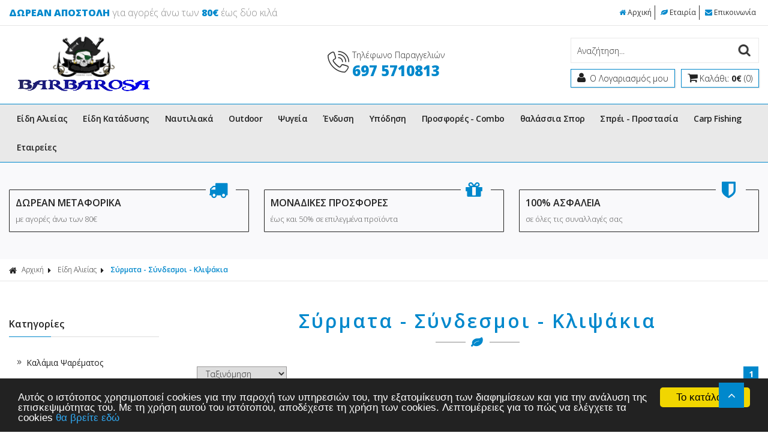

--- FILE ---
content_type: text/html
request_url: https://www.barbarosa.gr/categories/1194/eidi-alieias-syrmata-syndesmoi-klipsakia-/
body_size: 81510
content:

<html>
<head>
<meta charset="utf-8">
<meta name="viewport" content="width=device-width, initial-scale=1.0">
<title>Σύρματα - Σύνδεσμοι - Κλιψάκια</title>
<meta name='keywords' content='Σύρματα - Σύνδεσμοι - Κλιψάκια' />
<meta name='description' content='Σύρματα - Σύνδεσμοι - Κλιψάκια' />
<meta property='og:type' content='website' />
<meta name='twitter:card' content='summary' />
<meta property='og:title' content='Σύρματα - Σύνδεσμοι - Κλιψάκια' />
<meta property='og:description' content='Σύρματα - Σύνδεσμοι - Κλιψάκια' /> 
<meta name='twitter:title' content='Σύρματα - Σύνδεσμοι - Κλιψάκια' />  
<meta name='twitter:description' content='Σύρματα - Σύνδεσμοι - Κλιψάκια' /> 
<meta itemprop='name' content='Σύρματα - Σύνδεσμοι - Κλιψάκια' />  
<meta itemprop='description'  content='Σύρματα - Σύνδεσμοι - Κλιψάκια' /> 
<meta property='og:url' content='https://www.barbarosa.gr/catagories/1194/eidi-alieias-syrmata-syndesmoi-klipsakia-/' /> 
<meta name='twitter:url' content='https://www.barbarosa.gr/catagories/1194/eidi-alieias-syrmata-syndesmoi-klipsakia-/' />
<meta property='og:image' content='https://www.barbarosa.gr/datafiles/1194l.jpg' /> 
<meta name='twitter:image' content='https://www.barbarosa.gr/datafiles/1194l.jpg' /> 
<meta itemprop='image' content='https://www.barbarosa.gr/datafiles/1194l.jpg' /> 

<base href="https://www.barbarosa.gr">
<link rel="shortcut icon" type="image/x-icon" href="images/favicon.ico">
<link href="https://fonts.googleapis.com/css?family=Open+Sans:300,400,600,700,800%7COpen+Sans+Condensed:300,700&amp;subset=latin,greek" rel="stylesheet" type="text/css">
<link href="style/style.css" rel="stylesheet" type="text/css">
<script src="js/jquery-1.11.2.js"></script>

<!-- Carousel -->
<link href="js/owl-carousel/owl.carousel.css" rel="stylesheet" type="text/css">
<link href="js/owl-carousel/owl.theme.css" rel="stylesheet" type="text/css">
<script src="js/owl-carousel/owl.carousel.js"></script>

<!-- Fancybox -->
<link href="js/fancybox/jquery.fancybox.css" rel="stylesheet" type="text/css">
<script src="js/fancybox/jquery.fancybox.js"></script>
<script src="js/functions.js"></script>
<script src="responsive/responsive.js"></script>

<!-- Price slider -->
<link rel="stylesheet" href="style/jslider.css" type="text/css">
<link rel="stylesheet" href="style/jslider.plastic.css" type="text/css">
<!-- end -->
<script type="text/javascript" src="scripts/jshashtable-2.1_src.js"></script>
<script type="text/javascript" src="scripts/jquery.numberformatter-1.2.3.js"></script>
<script type="text/javascript" src="scripts/tmpl.js"></script>
<script type="text/javascript" src="scripts/jquery.dependClass-0.1.js"></script>
<script type="text/javascript" src="scripts/draggable-0.1.js"></script>
<script type="text/javascript" src="scripts/jquery.slider.js"></script>
<script type="text/javascript">
$(document).ready(function(){ 
	$('#filterform input').change(function(){
		$('#filterform').submit();
	})
	$('#paging1').html($('#paging2').html());
});
function uncheckfilter(filter){
	$("input[name="+filter+"]").removeAttr("checked");
	$("input[name="+filter+"]").change();
}
</script>
<!-- Begin Cookie Consent plugin by Silktide - http://silktide.com/cookieconsent -->

<script type="text/javascript">
    window.cookieconsent_options = {"message":"Αυτός ο ιστότοπος χρησιμοποιεί cookies για την παροχή των υπηρεσιών του, την εξατομίκευση των διαφημίσεων και για την ανάλυση της επισκεψιμότητας του. Με τη χρήση αυτού του ιστότοπου, αποδέχεστε τη χρήση των cookies. Λεπτομέρειες για το πώς να ελέγχετε τα cookies","dismiss":"Το κατάλαβα","learnMore":"θα βρείτε εδώ","link":"http://www.aboutcookies.org/","theme":"dark-bottom"};
</script>

<script type="text/javascript" src="//cdnjs.cloudflare.com/ajax/libs/cookieconsent2/1.0.9/cookieconsent.min.js"></script>
<!-- End Cookie Consent plugin -->
<script>
function checkLoginState() {
  FB.getLoginStatus(function(response) {
    statusChangeCallback(response);
  });
}
function statusChangeCallback(response) {
	if (response.status === 'connected') {
	   FB.api('/me',{fields: 'last_name,email,first_name'}, function(response) {
			$.post('facebooklogin.asp','fbid=' +response.id+'&email=' + response.email + '&fullname=' + response.first_name + '%20' + response.last_name, function(){
					window.location.href = "https:" + window.location.href.substring(window.location.protocol.length);
			});
		});
	}
}
</script>
<!-- Add the Tracking Script and Connect to your Account -->
<script>
  (function(a,b,c,d,e,f,g){a['SkroutzAnalyticsObject']=e;a[e]= a[e] || function(){
    (a[e].q = a[e].q || []).push(arguments);};f=b.createElement(c);f.async=true;
    f.src=d;g=b.getElementsByTagName(c)[0];g.parentNode.insertBefore(f,g);
  })(window,document,'script','https://analytics.skroutz.gr/analytics.min.js','skroutz_analytics');

  skroutz_analytics('session', 'connect', 'SA-16355-3152');  // Connect your Account.
</script>
<!-- Global site tag (gtag.js) - Google Analytics -->
<script async src="https://www.googletagmanager.com/gtag/js?id=G-7PZHZRKPBZ"></script>
<script>
  window.dataLayer = window.dataLayer || [];
  function gtag(){dataLayer.push(arguments);}
  gtag('js', new Date());

  gtag('config', 'G-7PZHZRKPBZ');
  gtag('config', 'AW-10799717596');
</script>


<script>
document.addEventListener("DOMContentLoaded", function() {
    // Get all form elements using querySelectorAll
    var forms = document.querySelectorAll("form");

    // Loop through each form element
    forms.forEach(function(form) {
        // Create a new hidden input element
        var input = document.createElement("input");
        input.type = "hidden";
        input.name = "sitekey";
        input.value = '20260201043838'; // Assuming '20260201043838' is a server-side variable

        // Append the input element to the current form
        form.appendChild(input);
    });
});


</script>



</head>

<body>


<div id="header">
<div class="topbar">
  <div class="box clearfix">
    <div class="left-side"> <span class="top-message"><span class="pink">ΔΩΡΕΑΝ ΑΠΟΣΤΟΛΗ</span> για αγορές άνω των <span class="pink"> 80&euro;</span> έως δύο κιλά</span> </div>
    <div class="right-side">
      <ul class="top-link">
        <li><a href="/"><i class="fa fa-home">&nbsp;</i>Αρχική</a></li>
        <li><a href="content/2/etairia-/"><i class="fa fa-leaf">&nbsp;</i>Εταιρία</a></li>
        <li><a href="content/4/epikoinonia-/"><i class="fa fa-envelope">&nbsp;</i>Επικοινωνία</a></li>
      </ul>
    </div>
  </div>
</div>
<div class="bottombar">
  <div class="box clearfix">
    <h1><a href="/" title="www.barbarosa.gr"><img src="images/logo.png" alt="www.barbarosa.gr"></a></h1>
    <div class="phone"> <a href="tel:6975710813"> <i class="fa ic-contact"></i>
        <div class="phone-text"> <span>Τηλέφωνο Παραγγελιών</span> <br>
          <strong>697 5710813</strong> </div>
        </a> </div>
    <div class="account-wrap">
      <form action="search.asp" method="get" name="searchform" id="searchform">
        <p>
          <label for="searchfor">Αναζήτηση...</label>
          <input type="text" name="searchfor" id="searchfor" onFocus="if (this.value == this.defaultValue) { this.value=''; }" onBlur="if (this.value == '') { this.value=this.defaultValue; }" value="Αναζήτηση...">
          <input type="submit" name="searchgo" id="searchgo" value="Submit">
        </p>
      </form>
      <ul class="accountbox">
        <li> <a class="register" href="signin.asp"><i class="fa fa-user"></i><span>
          Ο Λογαριασμός μου
          </span></a>
          <ul>
            
            <li><a href="signin.asp"><i class="fa fa-lock">&nbsp;</i>Συνδεση</a></li>
            <li><a href="signin.asp"><i class="fa fa-user">&nbsp;</i>Σύνδεση b2b</a></li>
            <li><a href="register.asp"><i class="fa fa-sign-in">&nbsp;</i>Εγγραφή</a></li>
            
          </ul>
        </li>
        <li> <a class="basket" href="basket.asp"><i class="fa fa-shopping-cart"></i><span>Καλάθι: <strong>0€</strong> (0)</span></a>
          
        </li>
      </ul>
    </div>
  </div>
</div>
<div id="navigation">
<div class="box">
<ul class="box clearfix">

<li><a href="/categories/1/eidi-alieias-psarematos-barbarosa.gr-/">Είδη Αλιείας</a>
  
  <ul>
    <li>
      <ul class="box clearfix">
        
        <li class="column">
          
          <h3><a href="/categories/13/eidi-alieias-kalamia-psarematos-gia-kathe-texniki-8211-poiotitaapodosi-/"> Καλάμια Ψαρέματος</a></h3>
          
          <h3><a href="/categories/15/eidi-alieias-mixanismoi-psarematos-|-koryfaia-brandstexnikes-|-[barbarosa]-/"> Μηχανισμοί Ψαρέματος</a></h3>
          
        </li>
        
        <li class="column">
          
          <h3><a href="/categories/5758/eidi-alieias-texnita-dolomata-/"> Τεχνητά Δολώματα</a></h3>
          
          <h3><a href="/categories/5897/eidi-alieias-silikones-gia-psarema-|-texnita-dolomata-silikonis-/"> Τεχνητά Σιλικόνης </a></h3>
          
        </li>
        
        <li class="column">
          
          <h3><a href="/categories/1252/eidi-alieias-molybokefales-/"> Μολυβοκεφαλές</a></h3>
          
          <h3><a href="/categories/1328/eidi-alieias-tai-rubber/"> Tai Rubber </a></h3>
          
        </li>
        
        <li class="column">
          
          <h3><a href="/categories/1347/eidi-alieias-hitotsu-tenya-/"> Hitotsu Tenya</a></h3>
          
          <h3><a href="/categories/6086/eidi-alieias-planoi-inchiku-/"> Πλάνοι Inchiku</a></h3>
          
        </li>
        
        <li class="column">
          
          <h3><a href="/categories/1318/eidi-alieias-planoi-psarematos-/"> Πλάνοι Ψαρέματος</a></h3>
          
          <h3><a href="/categories/1158/eidi-alieias-kalamarierestexnita-dolomata-gia-eging-|-barbarosa.gr-/"> Καλαμαριέρες - Καφτερά</a></h3>
          
        </li>
        
        <li class="column">
          
          <h3><a href="/categories/5239/eidi-alieias-zokes-kontofylakes-/"> Ζόκες - Κοντοφύλακες</a></h3>
          
          <h3><a href="/categories/1178/eidi-alieias-tsapari-matasines-xtapodieres-/"> Τσαπαρί - Ματασίνες - Χταποδιέρες</a></h3>
          
        </li>
        
        <li class="column">
          
          <h3><a href="/categories/3903/eidi-alieias-petonies-psarematos-/"> Πετονιές Ψαρέματος</a></h3>
          
          <h3><a href="/categories/16/eidi-alieias-nimata-psarematos-|-4,-812-klonoi-|-koryfaia-brands-|-[barbarosa]-/"> Νήματα Ψαρέματος</a></h3>
          
        </li>
        
        <li class="column">
          
          <h3><a href="/categories/5046/eidi-alieias-agkistria-/"> Αγκίστρια</a></h3>
          
          <h3><a href="/categories/26/eidi-alieias-salagkies-psarematos-gia-kathe-texniki-8211-poiotitaapodosi-/"> Σαλαγκιές</a></h3>
          
        </li>
        
        <li class="column">
          
          <h3><a href="/categories/1114/eidi-alieias-apoxes-kalathakia-/"> Απόχες - Καλαθάκια</a></h3>
          
          <h3><a href="/categories/1156/eidi-alieias-kamakia-|-barbarosa.gr-/"> Καμάκια - Χούφτες - Γάντζοι</a></h3>
          
        </li>
        
        <li class="column">
          
          <h3><a href="/categories/1129/eidi-alieias-malagres-kai-proselkystika-gia-psarema-|-barbarosa.gr-/"> Μαλάγρες - Λάδια - Σπρέι</a></h3>
          
          <h3><a href="/categories/1119/eidi-alieias-balitsakia-ergaleiothikes/"> Βαλιτσάκια - Εργαλειοθήκες </a></h3>
          
        </li>
        
        <li class="column">
          
          <h3><a href="/categories/1145/eidi-alieias-fakoi-zygaries/"> Φακοί - Ζυγαριές </a></h3>
          
          <h3><a href="/categories/4903/eidi-alieias-molybiabaridia-psarematos-|-surf-ing,-ingbolognese-|-aerodynamika-molybia-surf-ing-|-tima-direttoglow-|-baridia-psarematos-olon-ton-typon-apo-1gr-eos-200gr-|-[barbarosa.gr]-/"> Μολύβια Ψαρέματος</a></h3>
          
        </li>
        
        <li class="column">
          
          <h3><a href="/categories/1131/eidi-alieias-aksesoyar-parelkomena/"> Αξεσουάρ - Παρελκόμενα </a></h3>
          
          <h3><a href="/categories/851/eidi-alieias-etoimes-armatosies-kai-polyagkistra-barbarosa.gr-/"> Αρματωσιές - Θήκες </a></h3>
          
        </li>
        
        <li class="column">
          
          <h3><a href="/categories/3155/eidi-alieias-sfentones-apagkistrotes-belones-/"> Σφεντόνες - Απαγκιστρωτές - Βελόνες</a></h3>
          
          <h3><a href="/categories/885/eidi-alieias-felloi-mpompardes-buldo-/"> Φελλοί - Μπομπάρδες - Buldo</a></h3>
          
        </li>
        
        <li class="column">
          
          <h3><a href="/categories/1157/eidi-alieias-paragadia-pezobola-rodes-/"> Παραγάδια - Πεζόβολα - Ρόδες</a></h3>
          
          <h3><a href="/categories/1194/eidi-alieias-syrmata-syndesmoi-klipsakia-/"> Σύρματα - Σύνδεσμοι - Κλιψάκια</a></h3>
          
        </li>
        
        <li class="column">
          
          <h3><a href="/categories/4670/eidi-alieias-striftaria-paramanes-/"> Στριφτάρια - Παραμάνες</a></h3>
          
          <h3><a href="/categories/1517/eidi-alieias-thikes-gia-kalamia-psarematos-gia-kathe-texniki-8211-poiotitaapodosi-/"> Θήκες Καλαμιών</a></h3>
          
        </li>
        
        <li class="column">
          
          <h3><a href="/categories/4862/eidi-alieias-baseis-kalamion-/"> Βάσεις Καλαμιών</a></h3>
          
          <h3><a href="/categories/2434/eidi-alieias-tsantes-sakidia-gia-psarema-/"> Τσάντες - Σακίδια</a></h3>
          
        </li>
        
        <li class="column">
          
          <h3><a href="/categories/3014/eidi-alieias-penses-psalidakia-/"> Πένσες - Ψαλιδάκια</a></h3>
          
          <h3><a href="/categories/3768/eidi-alieias-zones-maxis-/"> Ζώνες Μάχης</a></h3>
          
        </li>
        
        <li class="column">
          
          <h3><a href="/categories/5532/eidi-alieias-aksesoyar-kalamion-mixanismon-/"> Αξεσουάρ Καλαμιών - Μηχανισμών</a></h3>
          
          <h3><a href="/categories/5542/eidi-alieias-kasetines-psarematos-gia-aksesoyar-psarematos-kai-texnita-psarematos-/"> Κασετίνες Ψαρέματος</a></h3>
          
        </li>
        
        <li class="column">
          
          <h3><a href="/categories/5730/eidi-alieias-syntirites-dolomaton-/"> Συντηρητές Δολωμάτων</a></h3>
          
          <h3><a href="/categories/6251/eidi-alieias-lampes-bythoy-/"> Λάμπες Βυθού</a></h3>
          
        </li>
        
        <li class="column">
          
          <h3><a href="/categories/6537/eidi-alieias-kioyrtoi-/"> Κιούρτοι</a></h3>
          
        </li>
        
        <li class="promo">
          
        </li>
      </ul>
    </li>
  </ul>
  
</li>

<li><a href="/categories/313/eidi-katadysis-/">Είδη Κατάδυσης</a>
  
  <ul>
    <li>
      <ul class="box clearfix">
        
        <li class="column">
          
          <h3><a href="/categories/2951/eidi-katadysis-maskes-/"> Μάσκες</a></h3>
          
          <h3><a href="/categories/2955/eidi-katadysis-batraxopedila-/"> Βατραχοπέδιλα</a></h3>
          
        </li>
        
        <li class="column">
          
          <h3><a href="/categories/2964/eidi-katadysis-anapneystires-/"> Αναπνευστήρες</a></h3>
          
          <h3><a href="/categories/2969/eidi-katadysis-gantia-/"> Γάντια</a></h3>
          
        </li>
        
        <li class="column">
          
          <h3><a href="/categories/2972/eidi-katadysis-ypobryxioi-fakoi-/"> Υποβρύχιοι Φακοί</a></h3>
          
          <h3><a href="/categories/2976/eidi-katadysis-psarontoyfeka-/"> Ψαροντούφεκα</a></h3>
          
        </li>
        
        <li class="column">
          
          <h3><a href="/categories/2982/eidi-katadysis-maxairia-/"> Μαχαίρια</a></h3>
          
          <h3><a href="/categories/2988/eidi-katadysis-podies-/"> Ποδιές</a></h3>
          
        </li>
        
        <li class="column">
          
          <h3><a href="/categories/2991/eidi-katadysis-plotires-simansis-/"> Πλωτήρες Σήμανσης</a></h3>
          
          <h3><a href="/categories/2994/eidi-katadysis-otoaspides-/"> Ωτοασπίδες</a></h3>
          
        </li>
        
        <li class="column">
          
          <h3><a href="/categories/3063/eidi-katadysis-kaltsakia-/"> Καλτσάκια</a></h3>
          
          <h3><a href="/categories/3070/eidi-katadysis-sakoi-metaforas-/"> Σάκοι Μεταφοράς</a></h3>
          
        </li>
        
        <li class="column">
          
          <h3><a href="/categories/3081/eidi-katadysis-zones-/"> Ζώνες</a></h3>
          
          <h3><a href="/categories/3608/eidi-katadysis-baridia-/"> Βαρίδια</a></h3>
          
        </li>
        
        <li class="column">
          
          <h3><a href="/categories/3614/eidi-katadysis-lastixa/"> Λάστιχα </a></h3>
          
          <h3><a href="/categories/3629/eidi-katadysis-triaines-de_lfinieres-/"> Τρίαινες - Δελφινιέρες</a></h3>
          
        </li>
        
        <li class="column">
          
          <h3><a href="/categories/6593/eidi-katadysis-aksesoyar-maskon-/"> Αξεσουάρ Μασκών</a></h3>
          
          <h3><a href="/categories/6676/eidi-katadysis-aksesoyar-psarotoyfekoy-/"> Αξεσουάρ Ψαροτούφεκου</a></h3>
          
        </li>
        
        <li class="column">
          
          <h3><a href="/categories/7633/eidi-katadysis-kampanes-psarotoyfekoy-/"> Καμπάνες Ψαροτούφεκου</a></h3>
          
        </li>
        
        <li class="promo">
          
        </li>
      </ul>
    </li>
  </ul>
  
</li>

<li><a href="/categories/3/naytiliaka-barbarosa.gr-/">Ναυτιλιακά</a>
  
  <ul>
    <li>
      <ul class="box clearfix">
        
        <li class="column">
          
          <h3><a href="/categories/258/naytiliaka-eksoplismos-treiler/"> Εξοπλισμός Τρέιλερ </a></h3>
          
          <ul>
            
            <li><a href="/categories/3401/naytiliaka-eksoplismos-treilerergates-imantes-/">Εργάτες - Ιμάντες</a></li>
            
            <li><a href="/categories/3403/naytiliaka-eksoplismos-treilerrodakia-raoyla-/">Ροδάκια - Ράουλα</a></li>
            
            <li><a href="/categories/3404/naytiliaka-eksoplismos-treilerfanarieres-/">Φαναριέρες</a></li>
            
            <li><a href="/categories/3419/naytiliaka-eksoplismos-treilerrodes-treiler-mpraketa-/">Ρόδες Τρέιλερ - Μπρακέτα</a></li>
            
          </ul>
          
          <h3><a href="/categories/2704/naytiliaka-agkyrobolio-/"> Αγκυροβόλιο</a></h3>
          
          <ul>
            
            <li><a href="/categories/3665/naytiliaka-agkyrobolio-agkyres-/">Αγκυρες</a></li>
            
            <li><a href="/categories/3678/naytiliaka-agkyrobolio-simadoyres-/">Σημαδούρες</a></li>
            
            <li><a href="/categories/3689/naytiliaka-agkyrobolio-kleidia-agkistra-/">Κλειδιά - Αγκιστρα</a></li>
            
            <li><a href="/categories/3696/naytiliaka-agkyrobolio-raoyla-elatiria-/">Ράουλα - Ελατήρια</a></li>
            
            <li><a href="/categories/3708/naytiliaka-agkyrobolio-mpalonia-/">Μπαλόνια</a></li>
            
          </ul>
          
        </li>
        
        <li class="column">
          
          <h3><a href="/categories/2733/naytiliaka-sostikos-eksoplismos-/"> Σωστικός Εξοπλισμός</a></h3>
          
          <h3><a href="/categories/2742/naytiliaka-eksoplismos-kinitiron-/"> Εξοπλισμός Κινητήρων</a></h3>
          
          <ul>
            
            <li><a href="/categories/4295/naytiliaka-eksoplismos-kinitiron-rezerboyar/">Ρεζερβουάρ </a></li>
            
            <li><a href="/categories/4306/naytiliaka-eksoplismos-kinitiron-konektores-/">Κονέκτορες</a></li>
            
            <li><a href="/categories/4309/naytiliaka-eksoplismos-kinitiron-ladia/">Λάδια </a></li>
            
            <li><a href="/categories/4320/naytiliaka-eksoplismos-kinitiron-tapes-plirosis/">Τάπες Πλήρωσης </a></li>
            
            <li><a href="/categories/4325/naytiliaka-eksoplismos-kinitiron-ydatopagides-filtra-/">Υδατοπαγίδες - Φίλτρα</a></li>
            
            <li><a href="/categories/4339/naytiliaka-eksoplismos-kinitiron-poyar-solines-bentoyzes-/">Πουάρ - Σωλήνες - Βεντούζες</a></li>
            
            <li><a href="/categories/4346/naytiliaka-eksoplismos-kinitiron-silansiesigastires-/">Σιλανσιέ / Σιγαστήρες</a></li>
            
            <li><a href="/categories/7038/naytiliaka-eksoplismos-kinitiron-aksesoyar-kinitiron-/">Αξεσουάρ Κινητήρων</a></li>
            
          </ul>
          
        </li>
        
        <li class="column">
          
          <h3><a href="/categories/2767/naytiliaka-ploigisi-/"> Πλοήγηση</a></h3>
          
          <h3><a href="/categories/2779/naytiliaka-aksesoyar-skafoys-/"> Αξεσουάρ Σκάφους</a></h3>
          
          <ul>
            
            <li><a href="/categories/3457/naytiliaka-aksesoyar-skafoys-kalamothikes-/">Καλαμοθήκες</a></li>
            
            <li><a href="/categories/3458/naytiliaka-aksesoyar-skafoys-potirothikes-thikes-aksesoyar-/">Ποτηροθήκες - Θήκες Αξεσουάρ</a></li>
            
            <li><a href="/categories/3459/naytiliaka-aksesoyar-skafoys-gantzoi-koypia-/">Γάντζοι - Κουπιά</a></li>
            
            <li><a href="/categories/3460/naytiliaka-aksesoyar-skafoys-aksesoyar-plysimatos-/">Αξεσουάρ Πλυσίματος</a></li>
            
          </ul>
          
        </li>
        
        <li class="column">
          
          <h3><a href="/categories/2783/naytiliaka-monimos-eksoplismos-skafoys-/"> Μόνιμος Εξοπλισμός Σκάφους</a></h3>
          
          <ul>
            
            <li><a href="/categories/3428/naytiliaka-monimos-eksoplismos-skafoys-baseis-mixanis-/">Βάσεις Μηχανής</a></li>
            
            <li><a href="/categories/3429/naytiliaka-monimos-eksoplismos-skafoys-skales-/">Σκάλες</a></li>
            
            <li><a href="/categories/3430/naytiliaka-monimos-eksoplismos-skafoys-kotsanelainox-aksesoyar-/">Κοτσανέλα & Inox Αξεσουάρ</a></li>
            
            <li><a href="/categories/3431/naytiliaka-monimos-eksoplismos-skafoys-portakia-/">Πορτάκια</a></li>
            
          </ul>
          
          <h3><a href="/categories/2789/naytiliaka-eidi-doron/"> Είδη Δώρων </a></h3>
          
        </li>
        
        <li class="column">
          
          <h3><a href="/categories/2792/naytiliaka-ydraylikos-eksoplismos-/"> Υδραυλικός Εξοπλισμός</a></h3>
          
          <h3><a href="/categories/3348/naytiliaka-ilektrologikos-eksoplismos/"> Ηλεκτρολογικός Εξοπλισμός </a></h3>
          
          <ul>
            
            <li><a href="/categories/3780/naytiliaka-ilektrologikos-eksoplismosypobryxios-fotismos-/">Υποβρύχιος Φωτισμός</a></li>
            
            <li><a href="/categories/3783/naytiliaka-ilektrologikos-eksoplismosdiakoptes-/">Διακόπτες</a></li>
            
            <li><a href="/categories/3792/naytiliaka-ilektrologikos-eksoplismosprizes-/">Πρίζες</a></li>
            
            <li><a href="/categories/3800/naytiliaka-ilektrologikos-eksoplismospinakes-/">Πίνακες</a></li>
            
            <li><a href="/categories/3845/naytiliaka-ilektrologikos-eksoplismosproboleis-/">Προβολείς</a></li>
            
            <li><a href="/categories/3857/naytiliaka-ilektrologikos-eksoplismosplafonieres-/">Πλαφονιέρες</a></li>
            
            <li><a href="/categories/4240/naytiliaka-ilektrologikos-eksoplismosorgana-elegxoy/">Όργανα Ελέγχου </a></li>
            
            <li><a href="/categories/4372/naytiliaka-ilektrologikos-eksoplismosmpataries-aksesoyar-/">Μπαταρίες - Αξεσουάρ</a></li>
            
            <li><a href="/categories/4386/naytiliaka-ilektrologikos-eksoplismosfanoi-naysioploias/">Φανοί Ναυσιοπλοίας </a></li>
            
          </ul>
          
        </li>
        
        <li class="column">
          
          <h3><a href="/categories/3812/naytiliaka-anodia-/"> Ανόδια</a></h3>
          
          <h3><a href="/categories/6655/naytiliaka-aksesoyar-foyskoton-/"> Αξεσουάρ Φουσκωτών</a></h3>
          
        </li>
        
        <li class="promo">
          
        </li>
      </ul>
    </li>
  </ul>
  
</li>

<li><a href="/categories/1595/outdoor-/">Outdoor</a>
  
</li>

<li><a href="/categories/2996/psygeia-/">Ψυγεία</a>
  
</li>

<li><a href="/categories/1612/ysi-/">Ένδυση</a>
  
</li>

<li><a href="/categories/1676/mpotes-stithoys-miroy-gonatoy-|-ypsili-poiotita/">Υπόδηση</a>
  
</li>

<li><a href="/categories/1574/prosfores-combo-olokliromena-set-gia-kathe-texniki-psarematos-/">Προσφορές - Combo</a>
  
</li>

<li><a href="/categories/1793/thalassia-spor-/">θαλάσσια Σπορ</a>
  
</li>

<li><a href="/categories/2705/sprei-prostasia-/">Σπρέι - Προστασία</a>
  
</li>

<li><a href="/categories/7335/carp-fishing-/">Carp Fishing</a>
  
</li>

<li class="menubrands"><a href="javascript:void(0);">Εταιρείες</a>
  <ul>
    
    <li><a href="search.asp?brand=A">A</a></li>
    
    <li><a href="search.asp?brand=B">B</a></li>
    
    <li><a href="search.asp?brand=C">C</a></li>
    
    <li><a href="search.asp?brand=D">D</a></li>
    
    <li><a href="search.asp?brand=E">E</a></li>
    
    <li><a href="search.asp?brand=F">F</a></li>
    
    <li><a href="search.asp?brand=G">G</a></li>
    
    <li><a href="search.asp?brand=H">H</a></li>
    
    <li><a href="search.asp?brand=I">I</a></li>
    
    <li><a href="search.asp?brand=J">J</a></li>
    
    <li><a href="search.asp?brand=K">K</a></li>
    
    <li><a href="search.asp?brand=L">L</a></li>
    
    <li><a href="search.asp?brand=M">M</a></li>
    
    <li><a href="search.asp?brand=N">N</a></li>
    
    <li><a href="search.asp?brand=O">O</a></li>
    
    <li><a href="search.asp?brand=P">P</a></li>
    
    <li><a href="search.asp?brand=Q">Q</a></li>
    
    <li><a href="search.asp?brand=R">R</a></li>
    
    <li><a href="search.asp?brand=S">S</a></li>
    
    <li><a href="search.asp?brand=T">T</a></li>
    
    <li><a href="search.asp?brand=U">U</a></li>
    
    <li><a href="search.asp?brand=V">V</a></li>
    
    <li><a href="search.asp?brand=W">W</a></li>
    
    <li><a href="search.asp?brand=X">X</a></li>
    
    <li><a href="search.asp?brand=Y">Y</a></li>
    
    <li><a href="search.asp?brand=Z">Z</a></li>
    
  </ul>
</li>
</ul>
</div>
</div>
</div>

<div id="main"> 
  <div class="usps clearfix">
<div class="box clearfix">
<ul class="clearfix">
    <li><span><i class="fa fa-truck">&nbsp;</i></span><a>
    <h4>ΔΩΡΕΑΝ ΜΕΤΑΦΟΡΙΚΑ</h4>
    <p>με αγορές άνω των 80&euro;</p>
    </a></li>
    <li><span><i class="fa fa-gift">&nbsp;</i></span><a>
    <h4>ΜΟΝΑΔΙΚΕΣ ΠΡΟΣΦΟΡΕΣ</h4>
    <p>έως και 50% σε επιλεγμένα προϊόντα</p>
    </a></li>
    <li><span><i class="fa fa-Shield">&nbsp;</i></span><a>
    <h4>100% ΑΣΦΑΛΕΙΑ</h4>
    <p>σε όλες τις συναλλαγές σας</p>
    </a></li>
</ul>
</div>
</div>
         <div class="path">
            <div class="box clearfix">
                <h3><a href="/"><i class="fa fa-home">&nbsp;</i>Αρχική</a></h3>
                <i class="fa fa-caret-right">&nbsp;</i>
                <h3><a href='/categories/1/eidi-alieias-psarematos-barbarosa.gr-/' class='pathmenu'>Είδη Αλιείας</a></h3> <i class='fa fa-caret-right'>&nbsp;</i>  <h2><a>Σύρματα - Σύνδεσμοι - Κλιψάκια</h2></a>
            </div>
        </div>
        
  <div class="box clearfix">
     
  <div class="sidebar">
    <div class="section">
      <h3>Κατηγορίες</h3>
      <ul class="menu">
        
          
        <li><a href="/categories/13/eidi-alieias-kalamia-psarematos-gia-kathe-texniki-8211-poiotitaapodosi-/" ><i class="elicon elegant_arrow_carrot-2right"></i>Καλάμια Ψαρέματος</a></li>
        
        <li><a href="/categories/15/eidi-alieias-mixanismoi-psarematos-|-koryfaia-brandstexnikes-|-[barbarosa]-/" ><i class="elicon elegant_arrow_carrot-2right"></i>Μηχανισμοί Ψαρέματος</a></li>
        
        <li><a href="/categories/5758/eidi-alieias-texnita-dolomata-/" ><i class="elicon elegant_arrow_carrot-2right"></i>Τεχνητά Δολώματα</a></li>
        
        <li><a href="/categories/5897/eidi-alieias-silikones-gia-psarema-|-texnita-dolomata-silikonis-/" ><i class="elicon elegant_arrow_carrot-2right"></i>Τεχνητά Σιλικόνης </a></li>
        
        <li><a href="/categories/1252/eidi-alieias-molybokefales-/" ><i class="elicon elegant_arrow_carrot-2right"></i>Μολυβοκεφαλές</a></li>
        
        <li><a href="/categories/1328/eidi-alieias-tai-rubber/" ><i class="elicon elegant_arrow_carrot-2right"></i>Tai Rubber </a></li>
        
        <li><a href="/categories/1347/eidi-alieias-hitotsu-tenya-/" ><i class="elicon elegant_arrow_carrot-2right"></i>Hitotsu Tenya</a></li>
        
        <li><a href="/categories/6086/eidi-alieias-planoi-inchiku-/" ><i class="elicon elegant_arrow_carrot-2right"></i>Πλάνοι Inchiku</a></li>
        
        <li><a href="/categories/1318/eidi-alieias-planoi-psarematos-/" ><i class="elicon elegant_arrow_carrot-2right"></i>Πλάνοι Ψαρέματος</a></li>
        
        <li><a href="/categories/1158/eidi-alieias-kalamarierestexnita-dolomata-gia-eging-|-barbarosa.gr-/" ><i class="elicon elegant_arrow_carrot-2right"></i>Καλαμαριέρες - Καφτερά</a></li>
        
        <li><a href="/categories/5239/eidi-alieias-zokes-kontofylakes-/" ><i class="elicon elegant_arrow_carrot-2right"></i>Ζόκες - Κοντοφύλακες</a></li>
        
        <li><a href="/categories/1178/eidi-alieias-tsapari-matasines-xtapodieres-/" ><i class="elicon elegant_arrow_carrot-2right"></i>Τσαπαρί - Ματασίνες - Χταποδιέρες</a></li>
        
        <li><a href="/categories/3903/eidi-alieias-petonies-psarematos-/" ><i class="elicon elegant_arrow_carrot-2right"></i>Πετονιές Ψαρέματος</a></li>
        
        <li><a href="/categories/16/eidi-alieias-nimata-psarematos-|-4,-812-klonoi-|-koryfaia-brands-|-[barbarosa]-/" ><i class="elicon elegant_arrow_carrot-2right"></i>Νήματα Ψαρέματος</a></li>
        
        <li><a href="/categories/5046/eidi-alieias-agkistria-/" ><i class="elicon elegant_arrow_carrot-2right"></i>Αγκίστρια</a></li>
        
        <li><a href="/categories/26/eidi-alieias-salagkies-psarematos-gia-kathe-texniki-8211-poiotitaapodosi-/" ><i class="elicon elegant_arrow_carrot-2right"></i>Σαλαγκιές</a></li>
        
        <li><a href="/categories/1114/eidi-alieias-apoxes-kalathakia-/" ><i class="elicon elegant_arrow_carrot-2right"></i>Απόχες - Καλαθάκια</a></li>
        
        <li><a href="/categories/1156/eidi-alieias-kamakia-|-barbarosa.gr-/" ><i class="elicon elegant_arrow_carrot-2right"></i>Καμάκια - Χούφτες - Γάντζοι</a></li>
        
        <li><a href="/categories/1129/eidi-alieias-malagres-kai-proselkystika-gia-psarema-|-barbarosa.gr-/" ><i class="elicon elegant_arrow_carrot-2right"></i>Μαλάγρες - Λάδια - Σπρέι</a></li>
        
        <li><a href="/categories/1119/eidi-alieias-balitsakia-ergaleiothikes/" ><i class="elicon elegant_arrow_carrot-2right"></i>Βαλιτσάκια - Εργαλειοθήκες </a></li>
        
        <li><a href="/categories/1145/eidi-alieias-fakoi-zygaries/" ><i class="elicon elegant_arrow_carrot-2right"></i>Φακοί - Ζυγαριές </a></li>
        
        <li><a href="/categories/4903/eidi-alieias-molybiabaridia-psarematos-|-surf-ing,-ingbolognese-|-aerodynamika-molybia-surf-ing-|-tima-direttoglow-|-baridia-psarematos-olon-ton-typon-apo-1gr-eos-200gr-|-[barbarosa.gr]-/" ><i class="elicon elegant_arrow_carrot-2right"></i>Μολύβια Ψαρέματος</a></li>
        
        <li><a href="/categories/1131/eidi-alieias-aksesoyar-parelkomena/" ><i class="elicon elegant_arrow_carrot-2right"></i>Αξεσουάρ - Παρελκόμενα </a></li>
        
        <li><a href="/categories/851/eidi-alieias-etoimes-armatosies-kai-polyagkistra-barbarosa.gr-/" ><i class="elicon elegant_arrow_carrot-2right"></i>Αρματωσιές - Θήκες </a></li>
        
        <li><a href="/categories/3155/eidi-alieias-sfentones-apagkistrotes-belones-/" ><i class="elicon elegant_arrow_carrot-2right"></i>Σφεντόνες - Απαγκιστρωτές - Βελόνες</a></li>
        
        <li><a href="/categories/885/eidi-alieias-felloi-mpompardes-buldo-/" ><i class="elicon elegant_arrow_carrot-2right"></i>Φελλοί - Μπομπάρδες - Buldo</a></li>
        
        <li><a href="/categories/1157/eidi-alieias-paragadia-pezobola-rodes-/" ><i class="elicon elegant_arrow_carrot-2right"></i>Παραγάδια - Πεζόβολα - Ρόδες</a></li>
        
        <li><a href="/categories/1194/eidi-alieias-syrmata-syndesmoi-klipsakia-/"  class="active"><i class="elicon elegant_arrow_carrot-2right"></i>Σύρματα - Σύνδεσμοι - Κλιψάκια</a></li>
        
        <li><a href="/categories/4670/eidi-alieias-striftaria-paramanes-/" ><i class="elicon elegant_arrow_carrot-2right"></i>Στριφτάρια - Παραμάνες</a></li>
        
        <li><a href="/categories/1517/eidi-alieias-thikes-gia-kalamia-psarematos-gia-kathe-texniki-8211-poiotitaapodosi-/" ><i class="elicon elegant_arrow_carrot-2right"></i>Θήκες Καλαμιών</a></li>
        
        <li><a href="/categories/4862/eidi-alieias-baseis-kalamion-/" ><i class="elicon elegant_arrow_carrot-2right"></i>Βάσεις Καλαμιών</a></li>
        
        <li><a href="/categories/2434/eidi-alieias-tsantes-sakidia-gia-psarema-/" ><i class="elicon elegant_arrow_carrot-2right"></i>Τσάντες - Σακίδια</a></li>
        
        <li><a href="/categories/3014/eidi-alieias-penses-psalidakia-/" ><i class="elicon elegant_arrow_carrot-2right"></i>Πένσες - Ψαλιδάκια</a></li>
        
        <li><a href="/categories/3768/eidi-alieias-zones-maxis-/" ><i class="elicon elegant_arrow_carrot-2right"></i>Ζώνες Μάχης</a></li>
        
        <li><a href="/categories/5532/eidi-alieias-aksesoyar-kalamion-mixanismon-/" ><i class="elicon elegant_arrow_carrot-2right"></i>Αξεσουάρ Καλαμιών - Μηχανισμών</a></li>
        
        <li><a href="/categories/5542/eidi-alieias-kasetines-psarematos-gia-aksesoyar-psarematos-kai-texnita-psarematos-/" ><i class="elicon elegant_arrow_carrot-2right"></i>Κασετίνες Ψαρέματος</a></li>
        
        <li><a href="/categories/5730/eidi-alieias-syntirites-dolomaton-/" ><i class="elicon elegant_arrow_carrot-2right"></i>Συντηρητές Δολωμάτων</a></li>
        
        <li><a href="/categories/6251/eidi-alieias-lampes-bythoy-/" ><i class="elicon elegant_arrow_carrot-2right"></i>Λάμπες Βυθού</a></li>
        
        <li><a href="/categories/6537/eidi-alieias-kioyrtoi-/" ><i class="elicon elegant_arrow_carrot-2right"></i>Κιούρτοι</a></li>
        
      </ul>
    </div>
      <form action="" method="get" name="filterform" id="filterform">
      
    <div class="section">
      <h3 class="open">Κατασκευαστής</h3>
      <div class="options">
          
          <p>
            <input name="filter1" id="filter1Behr" type="checkbox" value="Behr" >
            <label for="filter1Behr">Behr</label>
          </p>
          
          <p>
            <input name="filter1" id="filter1KOSTAL" type="checkbox" value="KOSTAL" >
            <label for="filter1KOSTAL">KOSTAL</label>
          </p>
          
          <p>
            <input name="filter1" id="filter1LINEA EFFE" type="checkbox" value="LINEA EFFE" >
            <label for="filter1LINEA EFFE">LINEA EFFE</label>
          </p>
          
          <p>
            <input name="filter1" id="filter1PREGIO" type="checkbox" value="PREGIO" >
            <label for="filter1PREGIO">PREGIO</label>
          </p>
          
          <p>
            <input name="filter1" id="filter1PRIMUS" type="checkbox" value="PRIMUS" >
            <label for="filter1PRIMUS">PRIMUS</label>
          </p>
          
          <p>
            <input name="filter1" id="filter1RLINEA" type="checkbox" value="RLINEA" >
            <label for="filter1RLINEA">RLINEA</label>
          </p>
          
          <p>
            <input name="filter1" id="filter1SHIMATSU" type="checkbox" value="SHIMATSU" >
            <label for="filter1SHIMATSU">SHIMATSU</label>
          </p>
          
          <p>
            <input name="filter1" id="filter1Trabucco" type="checkbox" value="Trabucco" >
            <label for="filter1Trabucco">Trabucco</label>
          </p>
          
          <p>
            <input name="filter1" id="filter1Uno" type="checkbox" value="Uno" >
            <label for="filter1Uno">Uno</label>
          </p>
          
          <p>
            <input name="filter1" id="filter1VEGA" type="checkbox" value="VEGA" >
            <label for="filter1VEGA">VEGA</label>
          </p>
          
         
        <a href="javascript:void(0)" onClick="uncheckfilter('filter1')" class="clear">Καθαρισμός<i class="fa fa-times"></i></a> </div>
    </div>
        
    <div class="section">
      <h3 class="open">Είδος</h3>
      <div class="options">
          
          <p>
            <input name="filter2" id="filter2&#913;&#957;&#964;&#940;&#960;&#964;&#959;&#961;&#949;&#962; &#934;&#949;&#955;&#955;&#974;&#957;" type="checkbox" value="&#913;&#957;&#964;&#940;&#960;&#964;&#959;&#961;&#949;&#962; &#934;&#949;&#955;&#955;&#974;&#957;" >
            <label for="filter2&#913;&#957;&#964;&#940;&#960;&#964;&#959;&#961;&#949;&#962; &#934;&#949;&#955;&#955;&#974;&#957;">Αντάπτορες Φελλών</label>
          </p>
          
          <p>
            <input name="filter2" id="filter2&#913;&#960;&#949;&#955;&#949;&#965;&#952;&#949;&#961;&#969;&#964;&#941;&#962;" type="checkbox" value="&#913;&#960;&#949;&#955;&#949;&#965;&#952;&#949;&#961;&#969;&#964;&#941;&#962;" >
            <label for="filter2&#913;&#960;&#949;&#955;&#949;&#965;&#952;&#949;&#961;&#969;&#964;&#941;&#962;">Απελευθερωτές</label>
          </p>
          
          <p>
            <input name="filter2" id="filter2&#916;&#945;&#967;&#964;&#965;&#955;&#943;&#948;&#953;&#945; &#924;&#949;&#964;&#945;&#964;&#961;&#959;&#960;&#942;&#962;" type="checkbox" value="&#916;&#945;&#967;&#964;&#965;&#955;&#943;&#948;&#953;&#945; &#924;&#949;&#964;&#945;&#964;&#961;&#959;&#960;&#942;&#962;" >
            <label for="filter2&#916;&#945;&#967;&#964;&#965;&#955;&#943;&#948;&#953;&#945; &#924;&#949;&#964;&#945;&#964;&#961;&#959;&#960;&#942;&#962;">Δαχτυλίδια Μετατροπής</label>
          </p>
          
          <p>
            <input name="filter2" id="filter2&#922;&#923;&#921;&#936;&#913;&#922;&#921;&#913;" type="checkbox" value="&#922;&#923;&#921;&#936;&#913;&#922;&#921;&#913;" >
            <label for="filter2&#922;&#923;&#921;&#936;&#913;&#922;&#921;&#913;">ΚΛΙΨΑΚΙΑ</label>
          </p>
          
          <p>
            <input name="filter2" id="filter2&#922;&#929;&#921;&#922;&#927;&#921;" type="checkbox" value="&#922;&#929;&#921;&#922;&#927;&#921;" >
            <label for="filter2&#922;&#929;&#921;&#922;&#927;&#921;">ΚΡΙΚΟΙ</label>
          </p>
          
         
        <a href="javascript:void(0)" onClick="uncheckfilter('filter2')" class="clear">Καθαρισμός<i class="fa fa-times"></i></a> </div>
    </div>
          
    <div class="section">
      <h3 class="open">Εύρος τιμής</h3>
      <div class="layout-slider" style="margin-top:0px;margin-bottom:5px;padding-bottom:20px;padding-top:20px;"> <span style="display: inline-block; width: 94%; padding: 5px;">
        <input id="Slider1" type="slider"  value="0;6" />
        </span> </div>
        <script type="text/javascript" charset="utf-8">
                      jQuery("#Slider1").slider({ from: 0, to: 6, step: 1, smooth: true, round: 0, dimension: "&nbsp;€", skin: "plastic" , callback : function( value ){ $('#Slider1').attr('name','price'); document.filterform.submit();}});
                        </script> 
    </div>

     
      </form>
        </div>
  <div class="content category-page">
    <h4 class="head-title">Σύρματα - Σύνδεσμοι - Κλιψάκια</h4>
    <div class="banner">  </div>
    <p class="category-desc"></p>
    <div class="paging clearfix" id="paging1">
     
    </div>
    <ul class="products clearfix">
       
<li>
  <div class="photo"> <a href="/product/2008/eidi-alieias-felloi-mpompardes-buldo-antaptoras-fellon-me-stop-pegleg-99-36555-/">
     <div class="tag">-6%</div>
    <img src="/datafiles/2008l.jpg" alt="Αντάπτορας Φελλών Με Stop PEGLEG 99-36555" />
    
    </a> </div>
  <div class="title">
    <p class="brand">BEHR</p>
    <h3><a href="/product/2008/eidi-alieias-felloi-mpompardes-buldo-antaptoras-fellon-me-stop-pegleg-99-36555-/">Αντάπτορας Φελλών Με Stop PEGLEG 99-36555</a></h3>
  </div>
  <p class="price"><strong>1,50€</strong>
    
    <em>1,60€ </em>
    
  </p>
  <div class="details-wrap clearfix"> <a class="basket clearfix" href="/product/2008/eidi-alieias-felloi-mpompardes-buldo-antaptoras-fellon-me-stop-pegleg-99-36555-/"><i class="fa fa-shopping-cart"></i>Καλάθι</a>
    
    <a class="wishlist clearfix" href="addwishlist.asp?catid=2008"><i class="fa fa-heart"></i>Wishlist</a>
    
    <a class="zoom clearfix fancybox" href="/datafiles/2008.jpg" rel="group"><i class="fa fa-search"></i>Μεγένθυση</a>
    
  </div>
</li>

<li>
  <div class="photo"> <a href="/product/4810/eidi-alieias-syrmata-syndesmoi-klipsakia-apeleytherotis-trabucco-wire-bait-clip-/">
     <div class="tag">-10%</div>
    <img src="/datafiles/4810l.jpg" alt="Απελευθερωτής Trabucco Wire Bait Clip" />
    
    </a> </div>
  <div class="title">
    <p class="brand">TRABUCCO</p>
    <h3><a href="/product/4810/eidi-alieias-syrmata-syndesmoi-klipsakia-apeleytherotis-trabucco-wire-bait-clip-/">Απελευθερωτής Trabucco Wire Bait Clip</a></h3>
  </div>
  <p class="price"><strong>3,60€</strong>
    
    <em>4,00€ </em>
    
  </p>
  <div class="details-wrap clearfix"> <a class="basket clearfix" href="/product/4810/eidi-alieias-syrmata-syndesmoi-klipsakia-apeleytherotis-trabucco-wire-bait-clip-/"><i class="fa fa-shopping-cart"></i>Καλάθι</a>
    
    <a class="wishlist clearfix" href="addwishlist.asp?catid=4810"><i class="fa fa-heart"></i>Wishlist</a>
    
    <a class="zoom clearfix fancybox" href="/datafiles/4810.jpg" rel="group"><i class="fa fa-search"></i>Μεγένθυση</a>
    
  </div>
</li>

<li>
  <div class="photo"> <a href="/product/4811/eidi-alieias-syrmata-syndesmoi-klipsakia-kleistoi-krikoi-round-solid-rings-no-5-/">
     <div class="tag">-11%</div>
    <img src="/datafiles/4811l.jpg" alt="ΚΛΕΙΣΤΟΙ ΚΡΙΚΟΙ ROUND SOLID RINGS No 5" />
    
    </a> </div>
  <div class="title">
    <p class="brand">VEGA</p>
    <h3><a href="/product/4811/eidi-alieias-syrmata-syndesmoi-klipsakia-kleistoi-krikoi-round-solid-rings-no-5-/">ΚΛΕΙΣΤΟΙ ΚΡΙΚΟΙ ROUND SOLID RINGS No 5</a></h3>
  </div>
  <p class="price"><strong>6,40€</strong>
    
    <em>7,20€ </em>
    
  </p>
  <div class="details-wrap clearfix"> <a class="basket clearfix" href="/product/4811/eidi-alieias-syrmata-syndesmoi-klipsakia-kleistoi-krikoi-round-solid-rings-no-5-/"><i class="fa fa-shopping-cart"></i>Καλάθι</a>
    
    <a class="wishlist clearfix" href="addwishlist.asp?catid=4811"><i class="fa fa-heart"></i>Wishlist</a>
    
    <a class="zoom clearfix fancybox" href="/datafiles/4811.jpg" rel="group"><i class="fa fa-search"></i>Μεγένθυση</a>
    
  </div>
</li>

<li>
  <div class="photo"> <a href="/product/4812/eidi-alieias-syrmata-syndesmoi-klipsakia-kleistoi-krikoi-round-solid-rings-no-6-/">
     <div class="tag">-11%</div>
    <img src="/datafiles/4812l.jpg" alt="ΚΛΕΙΣΤΟΙ ΚΡΙΚΟΙ ROUND SOLID RINGS No 6" />
    
    </a> </div>
  <div class="title">
    <p class="brand">VEGA</p>
    <h3><a href="/product/4812/eidi-alieias-syrmata-syndesmoi-klipsakia-kleistoi-krikoi-round-solid-rings-no-6-/">ΚΛΕΙΣΤΟΙ ΚΡΙΚΟΙ ROUND SOLID RINGS No 6</a></h3>
  </div>
  <p class="price"><strong>6,40€</strong>
    
    <em>7,20€ </em>
    
  </p>
  <div class="details-wrap clearfix"> <a class="basket clearfix" href="/product/4812/eidi-alieias-syrmata-syndesmoi-klipsakia-kleistoi-krikoi-round-solid-rings-no-6-/"><i class="fa fa-shopping-cart"></i>Καλάθι</a>
    
    <a class="wishlist clearfix" href="addwishlist.asp?catid=4812"><i class="fa fa-heart"></i>Wishlist</a>
    
    <a class="zoom clearfix fancybox" href="/datafiles/4812.jpg" rel="group"><i class="fa fa-search"></i>Μεγένθυση</a>
    
  </div>
</li>

<li>
  <div class="photo"> <a href="/product/4813/eidi-alieias-syrmata-syndesmoi-klipsakia-kleistoi-krikoi-egg-solid-rings-no-5-/">
     <div class="tag">-11%</div>
    <img src="/datafiles/4813l.jpg" alt="ΚΛΕΙΣΤΟΙ ΚΡΙΚΟΙ EGG SOLID RINGS No 5" />
    
    </a> </div>
  <div class="title">
    <p class="brand">VEGA</p>
    <h3><a href="/product/4813/eidi-alieias-syrmata-syndesmoi-klipsakia-kleistoi-krikoi-egg-solid-rings-no-5-/">ΚΛΕΙΣΤΟΙ ΚΡΙΚΟΙ EGG SOLID RINGS No 5</a></h3>
  </div>
  <p class="price"><strong>6,40€</strong>
    
    <em>7,20€ </em>
    
  </p>
  <div class="details-wrap clearfix"> <a class="basket clearfix" href="/product/4813/eidi-alieias-syrmata-syndesmoi-klipsakia-kleistoi-krikoi-egg-solid-rings-no-5-/"><i class="fa fa-shopping-cart"></i>Καλάθι</a>
    
    <a class="wishlist clearfix" href="addwishlist.asp?catid=4813"><i class="fa fa-heart"></i>Wishlist</a>
    
    <a class="zoom clearfix fancybox" href="/datafiles/4813.jpg" rel="group"><i class="fa fa-search"></i>Μεγένθυση</a>
    
  </div>
</li>

<li>
  <div class="photo"> <a href="/product/4814/eidi-alieias-syrmata-syndesmoi-klipsakia-kleistoi-krikoi-egg-solid-rings-no-6-/">
     <div class="tag">-11%</div>
    <img src="/datafiles/4814l.jpg" alt="ΚΛΕΙΣΤΟΙ ΚΡΙΚΟΙ EGG SOLID RINGS No 6" />
    
    </a> </div>
  <div class="title">
    <p class="brand">VEGA</p>
    <h3><a href="/product/4814/eidi-alieias-syrmata-syndesmoi-klipsakia-kleistoi-krikoi-egg-solid-rings-no-6-/">ΚΛΕΙΣΤΟΙ ΚΡΙΚΟΙ EGG SOLID RINGS No 6</a></h3>
  </div>
  <p class="price"><strong>6,40€</strong>
    
    <em>7,20€ </em>
    
  </p>
  <div class="details-wrap clearfix"> <a class="basket clearfix" href="/product/4814/eidi-alieias-syrmata-syndesmoi-klipsakia-kleistoi-krikoi-egg-solid-rings-no-6-/"><i class="fa fa-shopping-cart"></i>Καλάθι</a>
    
    <a class="wishlist clearfix" href="addwishlist.asp?catid=4814"><i class="fa fa-heart"></i>Wishlist</a>
    
    <a class="zoom clearfix fancybox" href="/datafiles/4814.jpg" rel="group"><i class="fa fa-search"></i>Μεγένθυση</a>
    
  </div>
</li>

<li>
  <div class="photo"> <a href="/product/4081/eidi-alieias-syrmata-syndesmoi-klipsakia-xalkadakia-pregio-solid-ring-no-4-/">
    
    <img src="/datafiles/4081l.jpg" alt="ΧΑΛΚΑΔΑΚΙΑ PREGIO SOLID RING Νο 4" />
    
    </a> </div>
  <div class="title">
    <p class="brand">PREGIO</p>
    <h3><a href="/product/4081/eidi-alieias-syrmata-syndesmoi-klipsakia-xalkadakia-pregio-solid-ring-no-4-/">ΧΑΛΚΑΔΑΚΙΑ PREGIO SOLID RING Νο 4</a></h3>
  </div>
  <p class="price"><strong>2,90€</strong>
    
  </p>
  <div class="details-wrap clearfix"> <a class="basket clearfix" href="/product/4081/eidi-alieias-syrmata-syndesmoi-klipsakia-xalkadakia-pregio-solid-ring-no-4-/"><i class="fa fa-shopping-cart"></i>Καλάθι</a>
    
    <a class="wishlist clearfix" href="addwishlist.asp?catid=4081"><i class="fa fa-heart"></i>Wishlist</a>
    
    <a class="zoom clearfix fancybox" href="/datafiles/4081.jpg" rel="group"><i class="fa fa-search"></i>Μεγένθυση</a>
    
  </div>
</li>

<li>
  <div class="photo"> <a href="/product/4815/eidi-alieias-syrmata-syndesmoi-klipsakia-anoigomenoi-krikoi-power-split-srings-no-6-/">
     <div class="tag">-11%</div>
    <img src="/datafiles/4815l.jpg" alt="ΑΝΟΙΓΟΜΕΝΟΙ ΚΡΙΚΟΙ POWER SPLIT SRINGS No 6" />
    
    </a> </div>
  <div class="title">
    <p class="brand">VEGA</p>
    <h3><a href="/product/4815/eidi-alieias-syrmata-syndesmoi-klipsakia-anoigomenoi-krikoi-power-split-srings-no-6-/">ΑΝΟΙΓΟΜΕΝΟΙ ΚΡΙΚΟΙ POWER SPLIT SRINGS No 6</a></h3>
  </div>
  <p class="price"><strong>6,40€</strong>
    
    <em>7,20€ </em>
    
  </p>
  <div class="details-wrap clearfix"> <a class="basket clearfix" href="/product/4815/eidi-alieias-syrmata-syndesmoi-klipsakia-anoigomenoi-krikoi-power-split-srings-no-6-/"><i class="fa fa-shopping-cart"></i>Καλάθι</a>
    
    <a class="wishlist clearfix" href="addwishlist.asp?catid=4815"><i class="fa fa-heart"></i>Wishlist</a>
    
    <a class="zoom clearfix fancybox" href="/datafiles/4815.jpg" rel="group"><i class="fa fa-search"></i>Μεγένθυση</a>
    
  </div>
</li>

<li>
  <div class="photo"> <a href="/product/4816/eidi-alieias-syrmata-syndesmoi-klipsakia-anoigomenoi-krikoi-power-split-srings-no-7-/">
     <div class="tag">-11%</div>
    <img src="/datafiles/4816l.jpg" alt="ΑΝΟΙΓΟΜΕΝΟΙ ΚΡΙΚΟΙ POWER SPLIT SRINGS No 7" />
    
    </a> </div>
  <div class="title">
    <p class="brand">VEGA</p>
    <h3><a href="/product/4816/eidi-alieias-syrmata-syndesmoi-klipsakia-anoigomenoi-krikoi-power-split-srings-no-7-/">ΑΝΟΙΓΟΜΕΝΟΙ ΚΡΙΚΟΙ POWER SPLIT SRINGS No 7</a></h3>
  </div>
  <p class="price"><strong>6,40€</strong>
    
    <em>7,20€ </em>
    
  </p>
  <div class="details-wrap clearfix"> <a class="basket clearfix" href="/product/4816/eidi-alieias-syrmata-syndesmoi-klipsakia-anoigomenoi-krikoi-power-split-srings-no-7-/"><i class="fa fa-shopping-cart"></i>Καλάθι</a>
    
    <a class="wishlist clearfix" href="addwishlist.asp?catid=4816"><i class="fa fa-heart"></i>Wishlist</a>
    
    <a class="zoom clearfix fancybox" href="/datafiles/4816.jpg" rel="group"><i class="fa fa-search"></i>Μεγένθυση</a>
    
  </div>
</li>

<li>
  <div class="photo"> <a href="/product/4823/eidi-alieias-syrmata-syndesmoi-klipsakia-anoigomenoi-krikoi-split-rings-4mm-/">
     <div class="tag">-17%</div>
    <img src="/datafiles/4823l.jpg" alt="ΑΝΟΙΓΟΜΕΝΟΙ ΚΡΙΚΟΙ SPLIT RINGS 4mm" />
    
    </a> </div>
  <div class="title">
    <p class="brand">PRIMUS</p>
    <h3><a href="/product/4823/eidi-alieias-syrmata-syndesmoi-klipsakia-anoigomenoi-krikoi-split-rings-4mm-/">ΑΝΟΙΓΟΜΕΝΟΙ ΚΡΙΚΟΙ SPLIT RINGS 4mm</a></h3>
  </div>
  <p class="price"><strong>0,50€</strong>
    
    <em>0,60€ </em>
    
  </p>
  <div class="details-wrap clearfix"> <a class="basket clearfix" href="/product/4823/eidi-alieias-syrmata-syndesmoi-klipsakia-anoigomenoi-krikoi-split-rings-4mm-/"><i class="fa fa-shopping-cart"></i>Καλάθι</a>
    
    <a class="wishlist clearfix" href="addwishlist.asp?catid=4823"><i class="fa fa-heart"></i>Wishlist</a>
    
    <a class="zoom clearfix fancybox" href="/datafiles/4823.jpg" rel="group"><i class="fa fa-search"></i>Μεγένθυση</a>
    
  </div>
</li>

<li>
  <div class="photo"> <a href="/product/4820/eidi-alieias-syrmata-syndesmoi-klipsakia-anoigomenoi-krikoi-split-rings-5mm-/">
     <div class="tag">-14%</div>
    <img src="/datafiles/4820l.jpg" alt="ΑΝΟΙΓΟΜΕΝΟΙ ΚΡΙΚΟΙ SPLIT RINGS 5mm" />
    
    </a> </div>
  <div class="title">
    <p class="brand">RLINEA</p>
    <h3><a href="/product/4820/eidi-alieias-syrmata-syndesmoi-klipsakia-anoigomenoi-krikoi-split-rings-5mm-/">ΑΝΟΙΓΟΜΕΝΟΙ ΚΡΙΚΟΙ SPLIT RINGS 5mm</a></h3>
  </div>
  <p class="price"><strong>1,20€</strong>
    
    <em>1,40€ </em>
    
  </p>
  <div class="details-wrap clearfix"> <a class="basket clearfix" href="/product/4820/eidi-alieias-syrmata-syndesmoi-klipsakia-anoigomenoi-krikoi-split-rings-5mm-/"><i class="fa fa-shopping-cart"></i>Καλάθι</a>
    
    <a class="wishlist clearfix" href="addwishlist.asp?catid=4820"><i class="fa fa-heart"></i>Wishlist</a>
    
    <a class="zoom clearfix fancybox" href="/datafiles/4820.jpg" rel="group"><i class="fa fa-search"></i>Μεγένθυση</a>
    
  </div>
</li>

<li>
  <div class="photo"> <a href="/product/4824/eidi-alieias-syrmata-syndesmoi-klipsakia-anoigomenoi-krikoi-split-rings-6mm-/">
     <div class="tag">-14%</div>
    <img src="/datafiles/4824l.jpg" alt="ΑΝΟΙΓΟΜΕΝΟΙ ΚΡΙΚΟΙ SPLIT RINGS 6mm" />
    
    </a> </div>
  <div class="title">
    <p class="brand">RLINEA</p>
    <h3><a href="/product/4824/eidi-alieias-syrmata-syndesmoi-klipsakia-anoigomenoi-krikoi-split-rings-6mm-/">ΑΝΟΙΓΟΜΕΝΟΙ ΚΡΙΚΟΙ SPLIT RINGS 6mm</a></h3>
  </div>
  <p class="price"><strong>1,20€</strong>
    
    <em>1,40€ </em>
    
  </p>
  <div class="details-wrap clearfix"> <a class="basket clearfix" href="/product/4824/eidi-alieias-syrmata-syndesmoi-klipsakia-anoigomenoi-krikoi-split-rings-6mm-/"><i class="fa fa-shopping-cart"></i>Καλάθι</a>
    
    <a class="wishlist clearfix" href="addwishlist.asp?catid=4824"><i class="fa fa-heart"></i>Wishlist</a>
    
    <a class="zoom clearfix fancybox" href="/datafiles/4824.jpg" rel="group"><i class="fa fa-search"></i>Μεγένθυση</a>
    
  </div>
</li>

<li>
  <div class="photo"> <a href="/product/4825/eidi-alieias-syrmata-syndesmoi-klipsakia-anoigomenoi-krikoi-split-rings-7mm-/">
     <div class="tag">-14%</div>
    <img src="/datafiles/4825l.jpg" alt="ΑΝΟΙΓΟΜΕΝΟΙ ΚΡΙΚΟΙ SPLIT RINGS 7mm" />
    
    </a> </div>
  <div class="title">
    <p class="brand">RLINEA</p>
    <h3><a href="/product/4825/eidi-alieias-syrmata-syndesmoi-klipsakia-anoigomenoi-krikoi-split-rings-7mm-/">ΑΝΟΙΓΟΜΕΝΟΙ ΚΡΙΚΟΙ SPLIT RINGS 7mm</a></h3>
  </div>
  <p class="price"><strong>1,20€</strong>
    
    <em>1,40€ </em>
    
  </p>
  <div class="details-wrap clearfix"> <a class="basket clearfix" href="/product/4825/eidi-alieias-syrmata-syndesmoi-klipsakia-anoigomenoi-krikoi-split-rings-7mm-/"><i class="fa fa-shopping-cart"></i>Καλάθι</a>
    
    <a class="wishlist clearfix" href="addwishlist.asp?catid=4825"><i class="fa fa-heart"></i>Wishlist</a>
    
    <a class="zoom clearfix fancybox" href="/datafiles/4825.jpg" rel="group"><i class="fa fa-search"></i>Μεγένθυση</a>
    
  </div>
</li>

<li>
  <div class="photo"> <a href="/product/4826/eidi-alieias-syrmata-syndesmoi-klipsakia-anoigomenoi-krikoi-split-rings-8mm-/">
     <div class="tag">-14%</div>
    <img src="/datafiles/4826l.jpg" alt="ΑΝΟΙΓΟΜΕΝΟΙ ΚΡΙΚΟΙ SPLIT RINGS 8mm" />
    
    </a> </div>
  <div class="title">
    <p class="brand">RLINEA</p>
    <h3><a href="/product/4826/eidi-alieias-syrmata-syndesmoi-klipsakia-anoigomenoi-krikoi-split-rings-8mm-/">ΑΝΟΙΓΟΜΕΝΟΙ ΚΡΙΚΟΙ SPLIT RINGS 8mm</a></h3>
  </div>
  <p class="price"><strong>1,20€</strong>
    
    <em>1,40€ </em>
    
  </p>
  <div class="details-wrap clearfix"> <a class="basket clearfix" href="/product/4826/eidi-alieias-syrmata-syndesmoi-klipsakia-anoigomenoi-krikoi-split-rings-8mm-/"><i class="fa fa-shopping-cart"></i>Καλάθι</a>
    
    <a class="wishlist clearfix" href="addwishlist.asp?catid=4826"><i class="fa fa-heart"></i>Wishlist</a>
    
    <a class="zoom clearfix fancybox" href="/datafiles/4826.jpg" rel="group"><i class="fa fa-search"></i>Μεγένθυση</a>
    
  </div>
</li>

<li>
  <div class="photo"> <a href="/product/4822/eidi-alieias-syrmata-syndesmoi-klipsakia-anoigomenoi-krikoi-split-rings-9mm-/">
     <div class="tag">-13%</div>
    <img src="/datafiles/4822l.jpg" alt="ΑΝΟΙΓΟΜΕΝΟΙ ΚΡΙΚΟΙ SPLIT RINGS 9mm" />
    
    </a> </div>
  <div class="title">
    <p class="brand">KOSTAL</p>
    <h3><a href="/product/4822/eidi-alieias-syrmata-syndesmoi-klipsakia-anoigomenoi-krikoi-split-rings-9mm-/">ΑΝΟΙΓΟΜΕΝΟΙ ΚΡΙΚΟΙ SPLIT RINGS 9mm</a></h3>
  </div>
  <p class="price"><strong>3,50€</strong>
    
    <em>4,00€ </em>
    
  </p>
  <div class="details-wrap clearfix"> <a class="basket clearfix" href="/product/4822/eidi-alieias-syrmata-syndesmoi-klipsakia-anoigomenoi-krikoi-split-rings-9mm-/"><i class="fa fa-shopping-cart"></i>Καλάθι</a>
    
    <a class="wishlist clearfix" href="addwishlist.asp?catid=4822"><i class="fa fa-heart"></i>Wishlist</a>
    
    <a class="zoom clearfix fancybox" href="/datafiles/4822.jpg" rel="group"><i class="fa fa-search"></i>Μεγένθυση</a>
    
  </div>
</li>

<li>
  <div class="photo"> <a href="/product/4828/eidi-alieias-syrmata-syndesmoi-klipsakia-anoigomenoi-krikoi-split-rings-10mm-/">
     <div class="tag">-20%</div>
    <img src="/datafiles/4828l.jpg" alt="ΑΝΟΙΓΟΜΕΝΟΙ ΚΡΙΚΟΙ SPLIT RINGS 10mm" />
    
    </a> </div>
  <div class="title">
    <p class="brand">LINEA EFFE</p>
    <h3><a href="/product/4828/eidi-alieias-syrmata-syndesmoi-klipsakia-anoigomenoi-krikoi-split-rings-10mm-/">ΑΝΟΙΓΟΜΕΝΟΙ ΚΡΙΚΟΙ SPLIT RINGS 10mm</a></h3>
  </div>
  <p class="price"><strong>0,80€</strong>
    
    <em>1,00€ </em>
    
  </p>
  <div class="details-wrap clearfix"> <a class="basket clearfix" href="/product/4828/eidi-alieias-syrmata-syndesmoi-klipsakia-anoigomenoi-krikoi-split-rings-10mm-/"><i class="fa fa-shopping-cart"></i>Καλάθι</a>
    
    <a class="wishlist clearfix" href="addwishlist.asp?catid=4828"><i class="fa fa-heart"></i>Wishlist</a>
    
    <a class="zoom clearfix fancybox" href="/datafiles/4828.jpg" rel="group"><i class="fa fa-search"></i>Μεγένθυση</a>
    
  </div>
</li>

<li>
  <div class="photo"> <a href="/product/4748/eidi-alieias-syrmata-syndesmoi-klipsakia-klipsakia-mona-size-1.0mm-/">
     <div class="tag">-17%</div>
    <img src="/datafiles/4748l.jpg" alt="ΚΛΙΨΑΚΙΑ ΜΟΝΑ SIZE 1.0mm" />
    
    </a> </div>
  <div class="title">
    <p class="brand">SHIMATSU</p>
    <h3><a href="/product/4748/eidi-alieias-syrmata-syndesmoi-klipsakia-klipsakia-mona-size-1.0mm-/">ΚΛΙΨΑΚΙΑ ΜΟΝΑ SIZE 1.0mm</a></h3>
  </div>
  <p class="price"><strong>3,50€</strong>
    
    <em>4,20€ </em>
    
  </p>
  <div class="details-wrap clearfix"> <a class="basket clearfix" href="/product/4748/eidi-alieias-syrmata-syndesmoi-klipsakia-klipsakia-mona-size-1.0mm-/"><i class="fa fa-shopping-cart"></i>Καλάθι</a>
    
    <a class="wishlist clearfix" href="addwishlist.asp?catid=4748"><i class="fa fa-heart"></i>Wishlist</a>
    
    <a class="zoom clearfix fancybox" href="/datafiles/4748.jpg" rel="group"><i class="fa fa-search"></i>Μεγένθυση</a>
    
  </div>
</li>

<li>
  <div class="photo"> <a href="/product/4829/eidi-alieias-syrmata-syndesmoi-klipsakia-klipsakia-mona-size-1.2mm-/">
     <div class="tag">-17%</div>
    <img src="/datafiles/4829l.jpg" alt="ΚΛΙΨΑΚΙΑ ΜΟΝΑ SIZE 1.2mm" />
    
    </a> </div>
  <div class="title">
    <p class="brand">SHIMATSU</p>
    <h3><a href="/product/4829/eidi-alieias-syrmata-syndesmoi-klipsakia-klipsakia-mona-size-1.2mm-/">ΚΛΙΨΑΚΙΑ ΜΟΝΑ SIZE 1.2mm</a></h3>
  </div>
  <p class="price"><strong>3,50€</strong>
    
    <em>4,20€ </em>
    
  </p>
  <div class="details-wrap clearfix"> <a class="basket clearfix" href="/product/4829/eidi-alieias-syrmata-syndesmoi-klipsakia-klipsakia-mona-size-1.2mm-/"><i class="fa fa-shopping-cart"></i>Καλάθι</a>
    
    <a class="wishlist clearfix" href="addwishlist.asp?catid=4829"><i class="fa fa-heart"></i>Wishlist</a>
    
    <a class="zoom clearfix fancybox" href="/datafiles/4829.jpg" rel="group"><i class="fa fa-search"></i>Μεγένθυση</a>
    
  </div>
</li>

<li>
  <div class="photo"> <a href="/product/4830/eidi-alieias-syrmata-syndesmoi-klipsakia-klipsakia-mona-size-1.8mm-/">
     <div class="tag">-17%</div>
    <img src="/datafiles/4830l.jpg" alt="ΚΛΙΨΑΚΙΑ ΜΟΝΑ SIZE 1.8mm" />
    
    </a> </div>
  <div class="title">
    <p class="brand">SHIMATSU</p>
    <h3><a href="/product/4830/eidi-alieias-syrmata-syndesmoi-klipsakia-klipsakia-mona-size-1.8mm-/">ΚΛΙΨΑΚΙΑ ΜΟΝΑ SIZE 1.8mm</a></h3>
  </div>
  <p class="price"><strong>3,50€</strong>
    
    <em>4,20€ </em>
    
  </p>
  <div class="details-wrap clearfix"> <a class="basket clearfix" href="/product/4830/eidi-alieias-syrmata-syndesmoi-klipsakia-klipsakia-mona-size-1.8mm-/"><i class="fa fa-shopping-cart"></i>Καλάθι</a>
    
    <a class="wishlist clearfix" href="addwishlist.asp?catid=4830"><i class="fa fa-heart"></i>Wishlist</a>
    
    <a class="zoom clearfix fancybox" href="/datafiles/4830.jpg" rel="group"><i class="fa fa-search"></i>Μεγένθυση</a>
    
  </div>
</li>

<li>
  <div class="photo"> <a href="/product/4831/eidi-alieias-syrmata-syndesmoi-klipsakia-klipsakia-mona-size-2.0mm-/">
     <div class="tag">-13%</div>
    <img src="/datafiles/4831l.jpg" alt="ΚΛΙΨΑΚΙΑ ΜΟΝΑ SIZE 2.0mm" />
    
    </a> </div>
  <div class="title">
    <p class="brand">RLINEA</p>
    <h3><a href="/product/4831/eidi-alieias-syrmata-syndesmoi-klipsakia-klipsakia-mona-size-2.0mm-/">ΚΛΙΨΑΚΙΑ ΜΟΝΑ SIZE 2.0mm</a></h3>
  </div>
  <p class="price"><strong>1,40€</strong>
    
    <em>1,60€ </em>
    
  </p>
  <div class="details-wrap clearfix"> <a class="basket clearfix" href="/product/4831/eidi-alieias-syrmata-syndesmoi-klipsakia-klipsakia-mona-size-2.0mm-/"><i class="fa fa-shopping-cart"></i>Καλάθι</a>
    
    <a class="wishlist clearfix" href="addwishlist.asp?catid=4831"><i class="fa fa-heart"></i>Wishlist</a>
    
    <a class="zoom clearfix fancybox" href="/datafiles/4831.jpg" rel="group"><i class="fa fa-search"></i>Μεγένθυση</a>
    
  </div>
</li>

<li>
  <div class="photo"> <a href="/product/4833/eidi-alieias-syrmata-syndesmoi-klipsakia-klipsakia-mona-size-2.5mm-/">
     <div class="tag">-13%</div>
    <img src="/datafiles/4833l.jpg" alt="ΚΛΙΨΑΚΙΑ ΜΟΝΑ SIZE 2.5mm" />
    
    </a> </div>
  <div class="title">
    <p class="brand">RLINEA</p>
    <h3><a href="/product/4833/eidi-alieias-syrmata-syndesmoi-klipsakia-klipsakia-mona-size-2.5mm-/">ΚΛΙΨΑΚΙΑ ΜΟΝΑ SIZE 2.5mm</a></h3>
  </div>
  <p class="price"><strong>1,40€</strong>
    
    <em>1,60€ </em>
    
  </p>
  <div class="details-wrap clearfix"> <a class="basket clearfix" href="/product/4833/eidi-alieias-syrmata-syndesmoi-klipsakia-klipsakia-mona-size-2.5mm-/"><i class="fa fa-shopping-cart"></i>Καλάθι</a>
    
    <a class="wishlist clearfix" href="addwishlist.asp?catid=4833"><i class="fa fa-heart"></i>Wishlist</a>
    
    <a class="zoom clearfix fancybox" href="/datafiles/4833.jpg" rel="group"><i class="fa fa-search"></i>Μεγένθυση</a>
    
  </div>
</li>

<li>
  <div class="photo"> <a href="/product/1239/eidi-alieias-felloi-mpompardes-buldo-daxtylidia-metatropis-fellon-se-syromenoys-i-apo-mpolonez-se-eggleziko-/">
     <div class="tag">-6%</div>
    <img src="/datafiles/1239l.jpg" alt="Δαχτυλίδια Μετατροπής Φελλών Σε Συρόμενους ή Από Μπολονέζ Σε Εγγλέζικο" />
    
    </a> </div>
  <div class="title">
    <p class="brand">UNO</p>
    <h3><a href="/product/1239/eidi-alieias-felloi-mpompardes-buldo-daxtylidia-metatropis-fellon-se-syromenoys-i-apo-mpolonez-se-eggleziko-/">Δαχτυλίδια Μετατροπής Φελλών Σε Συρόμενους ή Από Μπολονέζ Σε Εγγλέζικο</a></h3>
  </div>
  <p class="price"><strong>1,70€</strong>
    
    <em>1,80€ </em>
    
  </p>
  <div class="details-wrap clearfix"> <a class="basket clearfix" href="/product/1239/eidi-alieias-felloi-mpompardes-buldo-daxtylidia-metatropis-fellon-se-syromenoys-i-apo-mpolonez-se-eggleziko-/"><i class="fa fa-shopping-cart"></i>Καλάθι</a>
    
    <a class="wishlist clearfix" href="addwishlist.asp?catid=1239"><i class="fa fa-heart"></i>Wishlist</a>
    
    <a class="zoom clearfix fancybox" href="/datafiles/1239.jpg" rel="group"><i class="fa fa-search"></i>Μεγένθυση</a>
    
  </div>
</li>

    </ul>
    <div class="paging clearfix" id="paging2">
     <form id="pagingform" name="pagingform" method="get" action="">
        
         
      <p class="pages"> 
          <strong>1</strong>  
   </p>
      <p>
        <select name="order" id="order" onChange="this.form.submit();">
              <option value=""  selected >Ταξινόμηση</option>
              
              <option value="1" >Αλφαβητικά</option>
              
              <option value="2" >Τιμή φθίνουσα</option>
              
              <option value="3" >Τιμή αύξουσα</option>
              
            </select>
      </p>
      </form>
    </div>
  </div>
    
</div>

<div class="brands">
	<div class="box">
        <ul class="clearfix">
             
          <li><a href="/search.asp?searchfor=shimano&searchgo=Submit&sitekey=20240628131512"><img src="/datafiles/cms17.jpg" alt="Brand1"></a></li>
      
          <li><a href="/search.asp?searchfor=bad+bass&searchgo=Submit"><img src="/datafiles/cms44.jpg" alt="Brand 2"></a></li>
      
          <li><a href="/search.asp?searchfor=tubertini&searchgo=Submit"><img src="/datafiles/cms62.jpg" alt="Brand 2"></a></li>
      
          <li><a href="/search.asp?searchfor=seika&searchgo=Submit&sitekey=20240628131407"><img src="/datafiles/cms63.jpg" alt="Brand 2"></a></li>
      
          <li><a href="/search.asp?searchfor=trabucco&searchgo=Submit"><img src="/datafiles/cms46.jpg" alt="Brand 2"></a></li>
      
          <li><a href="/search.asp?searchfor=gearbro&searchgo=Submit&sitekey=20240628110937"><img src="/datafiles/cms180.jpg" alt="GEARBRO"></a></li>
      
          <li><a href="/search.asp?searchfor=AWA+SHIMA&searchgo=Submit"><img src="/datafiles/cms48.jpg" alt="Brand 2"></a></li>
      
          <li><a href="/search.asp?searchfor=sakura&searchgo=Submit"><img src="/datafiles/cms49.jpg" alt="Brand 2"></a></li>
      
          <li><a href="/search.asp?searchfor=PREGIO&searchgo=Submit"><img src="/datafiles/cms32.jpg" alt="Brand 2"></a></li>
      
          <li><a href="/search.asp?searchfor=hayabusa&searchgo=Submit"><img src="/datafiles/cms58.jpg" alt="Brand 2"></a></li>
      
          <li><a href="/search.asp?searchfor=fiiish&searchgo=Submit"><img src="/datafiles/cms37.jpg" alt="Brand 2"></a></li>
      
          <li><a href="/search.asp?searchfor=RAPTURE&searchgo=Submit"><img src="/datafiles/cms40.jpg" alt="Brand 2"></a></li>
      
          <li><a href="/search.asp?searchfor=MUSTAD&searchgo=Submit"><img src="/datafiles/cms56.jpg" alt="Brand 2"></a></li>
      
          <li><a href="/search.asp?searchfor=YO-ZURI&searchgo=Submit"><img src="/datafiles/cms59.jpg" alt="Brand 2"></a></li>
      
          <li><a href="/search.asp?searchfor=duel&searchgo=Submit&sitekey=20240628131318"><img src="/datafiles/cms60.jpg" alt="Brand 2"></a></li>
      
          <li><a href="/search.asp?searchfor=MARUFUGI&searchgo=Submit"><img src="/datafiles/cms61.jpg" alt="Brand 2"></a></li>
      
          <li><a href="/search.asp?searchfor=shizuka&searchgo=Submit&sitekey=20240628131446"><img src="/datafiles/cms65.jpg" alt="Brand 2"></a></li>
      
          <li><a href="/search.asp?searchfor=vega&searchgo=Submit"><img src="/datafiles/cms66.jpg" alt="Brand 2"></a></li>
      
          <li><a href="/search.asp?searchfor=banax&searchgo=Submit"><img src="/datafiles/cms68.jpg" alt="Brand 2"></a></li>
      
          <li><a href="/search.asp?searchfor=relix&searchgo=Submit"><img src="/datafiles/cms69.jpg" alt="Brand 2"></a></li>
      
          <li><a href="/search.asp?searchfor=williamson&searchgo=Submit"><img src="/datafiles/cms70.jpg" alt="Brand 2"></a></li>
      
          <li><a href="/search.asp?searchfor=RAPALA&searchgo=Submit"><img src="/datafiles/cms75.jpg" alt="Brand 2"></a></li>
      
          <li><a href="/search.asp?searchfor=linea+effe&searchgo=Submit"><img src="/datafiles/cms77.jpg" alt="Brand 2"></a></li>
      
          <li><a href="/search.asp?searchfor=YOUVELLA&searchgo=Submit"><img src="/datafiles/cms79.jpg" alt="Brand 2"></a></li>
      
          <li><a href="/search.asp?searchfor=VMC&searchgo=Submit"><img src="/datafiles/cms81.jpg" alt="Brand 2"></a></li>
      
          <li><a href="/search.asp?searchfor=mas-bi&searchgo=Submit"><img src="/datafiles/cms82.jpg" alt="Brand 2"></a></li>
      
          <li><a href="/search.asp?searchfor=TATLER&searchgo=Submit"><img src="/datafiles/cms84.jpg" alt="Brand 2"></a></li>
      
          <li><a href="/search.asp?searchfor=uno&searchgo=Submit"><img src="/datafiles/cms86.jpg" alt="Brand 2"></a></li>
      
          <li><a href="/search.asp?searchfor=GRAUVELL&searchgo=Submit"><img src="/datafiles/cms87.jpg" alt="Brand 2"></a></li>
      
          <li><a href="content/90/brand-2-/"><img src="/datafiles/cms90.jpg" alt="Brand 2"></a></li>
      
          <li><a href="/search.asp?searchfor=FISH+FIGHTER&searchgo=Submit"><img src="/datafiles/cms97.jpg" alt="Brand 2"></a></li>
      
          <li><a href="/search.asp?searchfor=yuki&searchgo=Submit"><img src="/datafiles/cms144.jpg" alt="brand 1"></a></li>
      
        </ul>
	</div>
	</div> <div id="footer">
        <div class="newsletter">
            <div class="box clearfix">
                <form id="newsletterform" action="newsletter.asp" method="post" name="newsletterform">
                    <label for="newsmail">ΓΡΑΦΤΕΙΤΕ ΣΤΟ <strong>NEWSLETTER</strong> ΜΑΣ</label>
                    <p>Εγγραφείτε στο newsletter της εταιρίας μας για να μαθαίνετε πρώτοι τα νέα και τις προσφορές μας.</p>
                    <div class="news-box">
                        <input id="newsletter_email" type="text" title="Συμπληρώστε το email σας" name="email" value="Συμπληρώστε το email σας">
                        <input id="newslettergo" type="submit" value="Εγγραφή" name="newslettergo">
                    </div>
                </form>
            </div>
        </div>
        <div class="topbar">
            <div class="box clearfix">
                <div class="column">
                   <h3 class="green">barbarosa</h3>
<h3 class="green">Το πάθος μας για το ψα&#769;ρεμα μας ώθησε να ανοίξουμε το κατάστημα ειδών αλιείας SIMOS FISHING το 2005 πλέον δημιουργήθηκε και το ηλεκτρονικό μας κατάστημα barbarosa.gr  Το barbarosa.gr ιδρυ&#769;θηκε το 2020 με κύριο σκοπό του να αποτελε&#769;σει στο εγγυ&#769;ς με&#769;λλον το πιο ολοκληρωμε&#769;νο αλλα&#769; και εξειδικευμε&#769;νο ηλεκτρονικο&#769; κατα&#769;στημα ειδω&#769;ν αλιει&#769;ας στην Ελλα&#769;δα.  Η αγα&#769;πη και το μερα&#769;κι μας για τη θα&#769;λασσα και το ψα&#769;ρεμα, ε&#769;ρχονται να σας προσφε&#769;ρουν καινοτο&#769;μα, υψηλη&#769;ς ποιο&#769;τητας και αποτελεσματικα&#769; προι&#776;ο&#769;ντα στην καλυ&#769;τερη δυνατη&#769; τιμη&#769;.  Το barbarosa.gr δημιουργήθηκε για τους λάτρεις του ψαρέματος, προχωρημένους και μη, με πρωταρχικό σκοπό την σωστή εξυπηρέτησή τους, τόσο σε τεχνικά όσο και σε υλικά θέματα. Κοντά μας ο κάθε ψαράς θα έχει την δυνατότητα να ανταλλάξει απόψεις και να αποκομίσει γνώσεις για τεχνικές όπως Spinning, Shore Jigging, Egging, Rock Fishing, Surf Casting, Εγγλέζικο, Jigging, Μολύβι Φύλακα, Συρτή κ.α. Στον άριστα διαμορφωμένο χώρο μας,  και το εξειδικευμένο προσωπικό του είναι στη διάθεσή σας, να σας γνωρίσουν από κοντά και να μοιραστούν τις εμπειρίες τους μαζί σας. Σας ευχαριστούμε για την υποστήριξή σας και δεσμευόμαστε να σας προσφέρουμε τα προϊόντα μας στις πιο ανταγωνιστικές τιμές.</h3>
                  
                </div>
                  
                <div class="column">
                    <h3>Η εταιρία</h3>
                    <ul class="footer-menu">
                         
                        <li><a href="content/22/oroi-xrisis-/"><i class="fa fa-caret-right"></i>Όροι Χρήσης</a></li>

                         
                        <li><a href="content/106/syxnes-erotiseis-/"><i class="fa fa-caret-right"></i>Συχνές Ερωτήσεις</a></li>

                         
                        <li><a href="content/107/orario-leitoyrgias-/"><i class="fa fa-caret-right"></i>Ωράριο Λειτουργίας</a></li>

                         
                        <li><a href="content/94/istoriko-/"><i class="fa fa-caret-right"></i>Ιστορικό</a></li>

                         
                    </ul>
                </div>
                  
                <div class="column">
                    <h3>Παραγγελίες & Επιστροφές</h3>
                    <ul class="footer-menu">
                         
                        <li><a href="content/10/tropoi-pliromis-/"><i class="fa fa-caret-right"></i>Τρόποι Πληρωμής</a></li>

                         
                        <li><a href="content/11/tropoi-apostolis-/"><i class="fa fa-caret-right"></i>Τρόποι Αποστολής</a></li>

                         
                        <li><a href="content/12/epistrofes-proϊonton-/"><i class="fa fa-caret-right"></i>Επιστροφές Προϊόντων</a></li>

                         
                    </ul>
                </div>
                  
                <div class="column">
                    <h3>Κατηγορίες</h3>
                    <ul class="footer-menu mycategories">
                           
                        <li><a href="/categories/1/eidi-alieias-psarematos-barbarosa.gr-/"><i class="fa fa-caret-right"></i>Είδη Αλιείας</a></li>
                     
                        <li><a href="/categories/313/eidi-katadysis-/"><i class="fa fa-caret-right"></i>Είδη Κατάδυσης</a></li>
                     
                        <li><a href="/categories/3/naytiliaka-barbarosa.gr-/"><i class="fa fa-caret-right"></i>Ναυτιλιακά</a></li>
                     
                        <li><a href="/categories/1595/outdoor-/"><i class="fa fa-caret-right"></i>Outdoor</a></li>
                     
                        <li><a href="/categories/2996/psygeia-/"><i class="fa fa-caret-right"></i>Ψυγεία</a></li>
                     
                        <li><a href="/categories/1612/ysi-/"><i class="fa fa-caret-right"></i>Ένδυση</a></li>
                     
                        <li><a href="/categories/1676/mpotes-stithoys-miroy-gonatoy-|-ypsili-poiotita/"><i class="fa fa-caret-right"></i>Υπόδηση</a></li>
                     
                        <li><a href="/categories/1574/prosfores-combo-olokliromena-set-gia-kathe-texniki-psarematos-/"><i class="fa fa-caret-right"></i>Προσφορές - Combo</a></li>
                     
                        <li><a href="/categories/1793/thalassia-spor-/"><i class="fa fa-caret-right"></i>θαλάσσια Σπορ</a></li>
                     
                        <li><a href="/categories/2705/sprei-prostasia-/"><i class="fa fa-caret-right"></i>Σπρέι - Προστασία</a></li>
                     
                        <li><a href="/categories/7335/carp-fishing-/"><i class="fa fa-caret-right"></i>Carp Fishing</a></li>
                     
                    </ul>
                </div>
            </div>
        </div>
        <div class="bottombar">
            <div class="box clearfix">
                <div class="designby clearfix">
                    <p>
                        <img src="images/icon_banks.jpg" alt="cards" class="cards">
                    </p>
                    <p>
                        © 2026&nbsp;www.barbarosa.gr - All Rights Reserved |
                        <a target="_blank" href="http://www.hellassites.gr/">
                            Κατασκευή Eshop
                            <img alt="" src="images/logo_hellassites.png">
                            HellasSites
                        </a>
                    </p>
                </div>
            </div>
        </div>
        <a class="gototop" title="Top" style="display:block;" href="#">
            <i class="fa fa-angle-up" title="Top"></i>
        </a>
    </div>

<!--<script src="../js/let-it-snow.js"></script>-->



</body>
</html>

--- FILE ---
content_type: text/css
request_url: https://www.barbarosa.gr/style/style.css
body_size: 225
content:
@import url(font-awesome.min.css);@import url(icomoon.css);@import url(elegant-icon.css);@import url(fontello.css);@import url(reset.css);@import url(base.css);@import url(theme.css);@import url(../responsive/responsive.css);